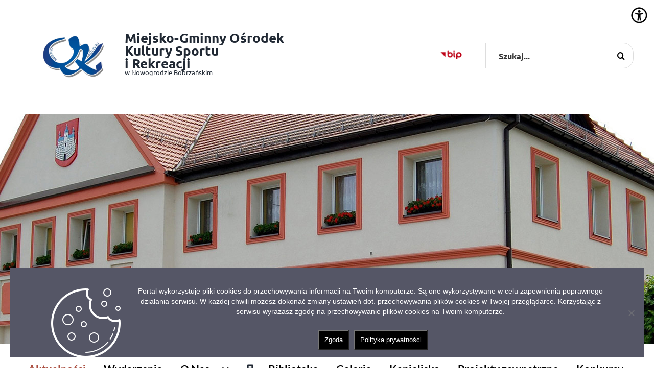

--- FILE ---
content_type: text/css
request_url: https://mgoksir.pl/wp-content/themes/mgoksir.pl/zabuto-calendar/zabuto_calendar.min.css?ver=6.8.3
body_size: 674
content:
div.zabuto_calendar {
 margin:0;
 padding:0
}
div.zabuto_calendar .table {
 width:100%; 
 margin:0;
 padding:0
}
div.zabuto_calendar .table th,
div.zabuto_calendar .table td {
 padding:4px 2px; 
 text-align:center
}
div.zabuto_calendar .table tr th,
div.zabuto_calendar .table tr td {
 /*! background-color:#fff */
}
div.zabuto_calendar .table tr:last-child {
 border-bottom:1px solid #ddd
}
div.zabuto_calendar .table tr.calendar-month-header td {
 background-color:#fafafa; 
 font-weight:bold
}
div.zabuto_calendar .table tr.calendar-month-header td span {
 cursor:pointer;
 display:inline-block;
 padding-bottom:10px
}
div.zabuto_calendar .table tr.calendar-month-header td {
 padding-top:12px;
 padding-bottom:4px
}
div.zabuto_calendar .table-bordered tr.calendar-month-header td {
 border-left:0;
 border-right:0
}
div.zabuto_calendar .table-bordered tr.calendar-month-header td:first-child {
 border-left:1px solid #ddd
}
div.zabuto_calendar div.calendar-month-navigation {
 cursor:pointer;
 margin:0;
 padding:0;
 padding-top:5px
}
div.zabuto_calendar .table tr.calendar-dow-header th {
 background-color:#f0f0f0
}
div.zabuto_calendar tr.calendar-dow-header th,
div.zabuto_calendar tr.calendar-dow td {
 width:14%
}
div.zabuto_calendar .table tr td div.day {
 margin:0;
 padding-top:7px;
 padding-bottom:7px
}
div.zabuto_calendar .table tr td.event div.day,
div.zabuto_calendar ul.legend li.event {
 background-color:#fff0c3
}
div.zabuto_calendar .table tr td.dow-clickable,
div.zabuto_calendar .table tr td.event-clickable {
 cursor:pointer
}
div.zabuto_calendar .badge-today,
div.zabuto_calendar div.legend span.badge-today {
 background-color:#357ebd;
 color:#fff;
 text-shadow:none
}
div.zabuto_calendar .badge-event,
div.zabuto_calendar div.legend span.badge-event {
 background-color:#ff9b08;
 color:#fff;
 text-shadow:none
}
div.zabuto_calendar .badge-event {
 font-size:.95em;
 padding-left:8px;
 padding-right:8px;
 padding-bottom:4px
}
div.zabuto_calendar div.legend {
 margin-top:5px;
 text-align:right
}
div.zabuto_calendar div.legend span {
 color:#999;
 font-size:10px;
 font-weight:normal
}
div.zabuto_calendar div.legend span.legend-text:after,
div.zabuto_calendar div.legend span.legend-block:after,
div.zabuto_calendar div.legend span.legend-list:after,
div.zabuto_calendar div.legend span.legend-spacer:after {
 content:' '
}
div.zabuto_calendar div.legend span.legend-spacer {
 padding-left:25px
}
div.zabuto_calendar ul.legend>span {
 padding-left:2px
}
div.zabuto_calendar ul.legend {
 display:inline-block;
 list-style:none outside none;
 margin:0;
 padding:0
}
div.zabuto_calendar ul.legend li {
 display:inline-block;
 height:11px;
 width:11px;
 margin-left:5px
}
div.zabuto_calendar ul.legend,
div.zabuto_calendar ul.legend li:first-child {
 margin-left:7px
}
div.zabuto_calendar ul.legend li:last-child {
 margin-right:5px
}
div.zabuto_calendar div.legend span.badge {
 font-size:.9em;
 border-radius:5px 5px 5px 5px;
 padding-left:5px;
 padding-right:5px;
 padding-top:2px;
 padding-bottom:3px
}
@media(max-width:979px) {
 div.zabuto_calendar .table th,
 div.zabuto_calendar .table td {
  padding:2px 1px
 }
}


--- FILE ---
content_type: text/css
request_url: https://mgoksir.pl/wp-content/themes/mgoksir.pl/style.css?ver=6.8.3
body_size: 9881
content:
/*
Theme Name: mgoksir.pl
Description: Szablon dla MGOKSIR
Author: ThemeFusion
Author URI: https://theme-fusion.com
Template: Avada 
Version: 1.0.0
Text Domain:  Avada
*/ 

@import url('https://fonts.googleapis.com/css2?family=Playfair+Display:ital,wght@1,500&display=swap');

* :focus {  
    outline: 2px solid #000; 
    -moz-outline-offset: -2px; 
    outline-offset: -2px;  
}
.fusion-main-menu * :focus {  
    outline-color: #000000;
}

.offscreen {
    position: absolute; padding: 0; border: 0; height: 1px; width: 1px; overflow: hidden; clip: rect(1px 1px 1px 1px); clip: rect(1px, 1px, 1px, 1px); 
}

body {
    /* background: url('images/bg.jpg') !important; */
    /*background: url(images/bg.svg) !important;*/
    background-repeat:   no-repeat !important;
    background-position: center top -250px !important;
    background-blend-mode: overlay; 
    background-size: 1220px !important; 
}

header {
 
}
#main .news-list-wrapper {
    color: #fff;
}
#main .news-list-wrapper h2 {
    color: #fff;
}
#main .news-list-wrapper .post h2 a,
#main .news-list-wrapper .post .fusion-single-line-meta,
#main .news-list-wrapper .post .fusion-post-content-container {
    color: #fff;
    padding-top: 10px;
    padding-bottom: 10px;
}
#main .news-list-wrapper .post .fusion-single-line-meta {
    font-size: 14px;
    background: #7B392F;
    padding: 5px 10px;
    margin: 10px 0;
    color: #fff;
}
#main .news-list-wrapper .post .fusion-single-line-meta a{
    
    color: #fff;
}
.fusion-main-menu {
    margin-top: -4px;

}
.fusion-main-menu .sub-menu li a:hover img {
    filter: brightness(100) invert(1);

}
#main { 
}
h2 {
    
}
h2::after {
    content: none;
    border-bottom: 1px solid #000;`
    width: 100%;
    height: 1px;
    display: block;
}
.herby-lista ul {
    list-style: none;
    /*! display: flex; */
    align-content: center;
    padding: 0;
    text-align: center;
}
.herby-lista ul li {
    display: inline-block;
    /*! order: 5; */
    /*! flex-basis: auto; */ 
    padding: 0 25px;
    height: auto;
    overflow: hidden;
    text-align: center;
} 
.herby-lista ul li img {
    margin-top: -16px;
} 
.herby-lista ul li span {
    display: block;
    font-weight: 700;
    color: #000;
}
.line-1 .fusion-title .title-sep-container .title-sep.sep-single {
    border-color: #dc2614 !important;     
}
h3 {
    border-bottom: 1px solid #000; 
    padding-bottom: 5px;
    position: relative;
    text-align: center;
}
h3::after { 
    content: ''; 
    width: 90px;
    height: 4px;
    position: absolute;
    /*! background: #000; */
    left: 0;
    bottom: -5px;
    }
.fusion-breadcrumbs::before {
    content: "\f015";
    font-family: "Font Awesome\ 5 Free";
    margin-right: 10px;
    font-size: 1.4em;
    font-weight: 900;
}


.fusion-footer-widget-area {
    /*background: url(images/bg.svg) !important; */
    background-repeat:   no-repeat !important;
    background-position: center bottom -320px !important;
    background-blend-mode: normal; 
    background-size: 1380px !important; 
    /*! background-color: #e9efef !important; */
}
  
.fusion-footer-widget-area .fusion-has-widgets:first-child {
    /*background: url(images/footer-ico-1.png) !important;*/
    background-repeat: no-repeat !important;
    background-position: right  center  !important;
    background-size: 25%; 
}
.fusion-footer-widget-area .fusion-has-widgets:nth-child(2) {
    /*background: url(images/footer-ico-2.png) !important;*/
    background-repeat: no-repeat !important;
    background-position: right 10px center  !important;
    background-size: 25%;
}

#content {
    background: #ffffff;
} 
.fusion-header-v4 .fusion-logo {

}
.fusion-is-sticky .fusion-logo-link  {
    margin: 0;
}
.fusion-is-sticky .fusion-logo-link span {
    float: right;
    padding: 5px 10px;
    font-size: 21px;
}
.fusion-is-sticky .fusion-logo-link span span  {
    font-size: 50%;
    padding: 0;
    display: inline;
    float: none;
}
.fusion-logo-link span span {
    display: block;
    font-weight: 200; 
    font-size: 50%;
    padding: 0;
}
.fusion-is-sticky .fusion-logo-link .fusion-sticky-logo {
    height: 48px;
}
.fusion-is-sticky .fusion-logo-left.fusion-header-v4 .fusion-logo {
    margin: 5px 0;
}
.fusion-is-sticky #sliders-container {
    display: none;
}
.fusion-logo-link  {
    /* border-right: 1px solid  #dddddd; */ 
    padding-top: 0;        
    max-width: 100% !important; 
    /*! margin-bottom: 20px; */


} 

.fusion-logo-link span { 
    padding: 0;   
    display: inline-block;   
    /*! font-family: 'Playfair Display', serif; */
    font-size: 1.6em;   
    font-weight: 700; 
    text-transform: none; 
    line-height: 1.4;
    /*! word-break: break-all; */ 
    white-space: pre-wrap;
    /*! word-spacing: -3px; */ 
    max-width: 340px;
    /*! padding-top: 35px; */
    /*! padding-right: 0; */ 
    padding-left: 20px;
    line-height: 1;
    
}
.fusion-megamenu-wrapper .fusion-megamenu-submenu .sub-menu {
    transition: all 0.3s ease-in-out;
    max-height: 0;
    overflow: hidden;
}
.fusion-megamenu-wrapper .fusion-megamenu-submenu .sub-menu.active {
    max-height: 100%;

}

.fusion-megamenu-holder {
    border: 1px solid #ddd !important;
    left: 0 !important;
    right: 0 !important;
    margin: 0 auto;
    position: absolute;
}
#menu-menu-glowne,
#menu-menu-glowne-angielskie  {
    /*! background: #f4f4f4; */
    white-space: revert;
} 

#menu-menu-glowne > li > a,
#menu-menu-glowne-angielskie > li > a {
    /*! text-transform: uppercase; */ 
    padding: 0;
    /*! display: flex; */
    /*! vertical-align: middle; */ 
}
#menu-menu-glowne > li > a > span, 
#menu-menu-glowne-angielskie > li > a > span { 
    padding: 0 15px;  
/*     border-right: 3px solid #fff;  */
     
    /*! display: table-caption !important; */
    /*! word-break: break-all; */ 
    /*! white-space: pre; */
    /*! word-spacing: inherit; */
}
#menu-menu-glowne > li > a > span.fusion-caret {
    padding: 0 15px 0 0 ;
}

#menu-menu-glowne li:last-child a ,
#menu-menu-glowne-angielskie li:last-child a  { 
    /*! color: #000; */
    /*! font-weight: 700; */
    
}
 
#menu-menu-glowne li:last-child a span,
#menu-menu-glowne-angielskie li:last-child a span{
    border: none;
} 

.resize-fonts {
    display: block;
    font-size: 24px;
}


.fusion-main-menu  {
    background: none;
    border-bottom: 1px solid #01559e;
}
.fusion-main-menu > ul > li > a {
    /*! color: #fff !important; */
    padding: 0;
}

.fusion-main-menu .fusion-dropdown-menu  a:hover span { 
    /*! color: #ffffff; */
}

.fusion-main-menu .fusion-dropdown-menu .sub-menu li a {
    background-color: #dc2614;
    color: #ffffff;
    text-align: center;
}
.fusion-main-menu .fusion-dropdown-menu .sub-menu li a .menu-image-title {
    display: block; 
    padding: 5px 0;
}

.fusion-main-menu .fusion-dropdown-menu .sub-menu li a span img { 
    padding: 0;
}

.fusion-main-menu .fusion-dropdown-menu .sub-menu li a span { 
    color: #ffffff;
    padding: 0;
}
.fusion-main-menu .fusion-dropdown-menu .sub-menu li a:hover span {
    color: #555666;
}
.avada-menu-highlight-style-bar:not(.fusion-header-layout-v6) .fusion-main-menu > ul > li > a:not(.fusion-logo-link):not(.fusion-icon-sliding-bar):hover {
    color: #ffffff;
    background-color: #555666;
}




.load-more-wrapper {
    text-align: center;
}

.load-more-wrapper button {
    text-align: center;
    border: none;
    border-radius: 30px;
}
.fusion-blog-shortcode .load-more-wrapper .fusion-load-more-button.fusion-blog-button:hover {
    background-color: #007dc6 !important;
    color: #000 !important;
}


.avada-has-megamenu-shadow .fusion-main-menu .sub-menu, 
.avada-has-megamenu-shadow .fusion-megamenu-holder {
    box-shadow: 0 0 30px rgba(0,0,0,0.2) !important;
} 

.fusion-main-menu .fusion-dropdown-menu  a:hover span {
    /*! color: #ffffff; */
}

.fusion-main-menu .fusion-dropdown-menu .sub-menu li a { 
    background-color: #01559e;
    color: #ffffff;
    display: block;
}

.fusion-main-menu .fusion-dropdown-menu .sub-menu li a span { 
    color: #ffffff;
    font-weight: 300;
}
.fusion-main-menu .fusion-dropdown-menu .sub-menu li a:hover span {
    color: #555666;
}
.avada-menu-highlight-style-bar:not(.fusion-header-layout-v6) .fusion-main-menu > ul > li > a:not(.fusion-logo-link):not(.fusion-icon-sliding-bar) {
    border-radius: 10px 10px0 0;
}
.avada-menu-highlight-style-bar:not(.fusion-header-layout-v6) .fusion-main-menu > ul > li > a:not(.fusion-logo-link):not(.fusion-icon-sliding-bar):hover {
    color: #ffffff; 
    background-color: #01559e;
        

}
.fusion-main-menu .sub-menu li a {
    line-height: 1.2 !important;
    border-bottom: 1px solid rgba(0,0,0,0.1) !important;
    font-weight: 700 !important;
}
.fusion-main-menu .fusion-dropdown-menu .sub-menu li li a {
    background-color:#555666;
    color: #000000;
}
.fusion-main-menu .fusion-dropdown-menu .sub-menu li li a span {
    font-weight: 700;
}
.fusion-main-menu .fusion-dropdown-menu .sub-menu li li a:hover {
    background-color: #000000;
}
.fusion-main-menu .fusion-dropdown-menu .sub-menu li li a:hover span {
    color: #fff;
}

.pagination {
    margin-bottom: 1em;
    justify-content: center;
}





.home-small-slides .flex-control-paging {
    display: none !important;
}

.menu-top-wrapper { 
} 
.sub-menu {

}
.fusion-header-v4 { 
    /* box-shadow: 0 20px 10px rgba(0,0,0,0.2); */
    
    /*! margin-bottom: 10px; */
    /* background-image: url(header-bg-3.png) !important;  */
    background-repeat: no-repeat; 
    background-position: center bottom; 
    background-blend-mode: overlay; 
}
.fusion-secondary-header {
    /*! box-shadow: 10px 0px 13px rgba(0, 0, 0, 0.4) !important; */
}
 .fusion-header-v4 .fusion-header {
    padding: 0 ;
} 


.fusion-header > .fusion-row {


}
.menu-top {
    float: none;
}
 
.menu-top ul li a {
    padding: 20px;
    color: #000000;

    font-size: 1.2em;
    font-weight: 700;
    /*! text-transform: uppercase; */
} */

a.glink {
    padding: 0 5px;;
}

.home .avada-page-titlebar-wrapper {
    display: none;
}

.news-box.fusion-flexslider { 
    margin-bottom: 40px;
    height: 480px;
}
.news-box.fusion-flexslider.flexslider-posts .slides li {
    height: 480px;
}

.news-box.fusion-flexslider.flexslider-posts-with-excerpt .slide-excerpt,
.news-box.fusion-flexslider.flexslider-posts .slide-excerpt {
    bottom: 40px;  
    left: 40px;
    width: 90%;
    top:  auto;
    padding: 0;
}

.news-box.fusion-flexslider.flexslider-posts-with-excerpt .slide-excerpt h2,
#wrapper .news-box.fusion-flexslider.flexslider-posts .slide-excerpt h2 {
    background: #dc2614;
    color: #ffffff;
    font-size: 2em;
    max-width: 100%; 
    /*! left: 0; */
    /*! padding-bottom: 10px; */ 
}
.news-box.fusion-flexslider.flexslider-posts-with-excerpt .slide-excerpt h2 a,
#wrapper .news-box.fusion-flexslider.flexslider-posts .slide-excerpt h2 a {
    padding: 10px;
    color: #fff !important;
}

#wrapper .news-box.fusion-flexslider.flexslider-posts .slide-excerpt h2 a::after {
    content: none; 
    background: #a6ce39;
    columns: #000;
    font-size: 50%;
    position: absolute;
    padding: 10px 20px;
    white-space: nowrap;
    bottom: -1em;
    right: 5em; 
}
.news-box.fusion-flexslider.flexslider-posts-with-excerpt .slide-excerpt p {
    background: #333;
}
.news-box.fusion-flexslider.flexslider-posts .slide-excerpt h2 a {
    color: #ffffff !important;
    padding: 20px;
    display: block;
    font-weight: 700;;
}

.news-list-alert {
    padding: 10px 40px;
    /*! border: 2px dashed #007dc6; */ 
     
    border-radius: 10px; 
    /*! background: url(images/awarie-bg.png) #f4f4f4; */
    background-position: right top 72px;
    background-repeat: no-repeat; 
    /*! background-color: #AB141A; */
    background-size: 250px;
} 
.news-list .fusion-post-grid .fusion-post-wrapper {
    border: none !important;   
}
.news-list .fusion-blog-layout-grid.fusion-blog-equal-heights .fusion-post-wrapper .fusion-post-content.post-content {
       margin-bottom: 0;
}
.news-list .flex-active-slide,
.news-list .fusion-rollover,
.fusion-post-medium-alternate .flexslider .slides li,
.fusion-post-grid .flexslider .slides li
{
    height: 200px;
}


.fusion-meta-info {
    background: #ffffff;   
    border: 1px solid #dddddd;
    border-width: 1px 0 0 0 !important;
}

.fusion-read-more {
    background: none;
    padding: 10px;
    color: #dc2614 !important; 
    border: 1px solid #dc2614;
}
.fusion-read-more::after {
    content: '' !important;
}
.fusion-read-more:hover {
    background-color: #F9CF00;
    color: #000000 !important;
}

.fusion-date-and-formats .fusion-date-box {
    background:   #AB4F41 !important; 
    color: #fff aliceblue !important; 
    border-radius: 10px 0 0 10px;
} 
 
.fusion-date-and-formats .fusion-format-box i {
    display: none !important;
} 
#wrapper #main .fusion-post-content > .blog-shortcode-post-title {
    font-size: 1.6em !important;
    /*! font-weight: 700 !important; */
    /*! border-left: 4px solid #007dc6; */ 
    /*! padding-left: 10px; */
    color: aqua !important;
}

.fusion-image-wrapper {
    border: 1px solid rgba(0,0,0,0.3);
    height: 100%;
    border-radius: 0;
}

.fusion-image-wrapper img {
    /*! height: 100% !important; */  
    /*! width: auto !important; */
    max-width: 150% !important; 
    /*! border-radius: 10px !important; */ 
} 


.searchform .fusion-search-form-content .fusion-search-field input {
    border: 1px solid #dddddd !important;
    border-width: 1px !important;
    border-radius: 0 20px 20px 0 !important;
    color: #333333 !important; 
    font-weight: 700;
    min-width: 280px;
}
.searchform .fusion-search-form-content .fusion-search-field input::placeholder {
    color: #333333 !important;
    opacity: 1;
}
.fusion-live-search .fusion-search-results {
    border-radius: 0 !important;
} 

a[rel~="category"] {
    display: inline-block;
    /*! padding: 3px 10px; */
    /*! background: #dc2614; */
/*     color: #fff; */
    position: relative;
    /*! color: #ffffff !important; */ 
    line-height: 1.4;
} 

a[rel~="category"]::after {
    content: none;
    width: 0; 
    height: 0; 
    border-style: solid;
    border-width: 13px 0 12px 12px;
    border-color: transparent transparent transparent #dc2614;
    position: absolute;
    right: -12px;
    top: 0;
    /*! color: #fff !important; */
}

.mtphr-dnt {
    margin: 20px 0 0 0; 
    background: none;
    background: #ffcb05;
}
.mtphr-dnt h3 { 
    padding:7px 40px 5px 20px;
    color: #fff;
    margin: 0;
    position: relative;
    background: #c9181f; 
}
.mtphr-dnt h3::after {
    content: '';
    width: 0;
    height: 0;
    border-style: solid;
    border-width: 5px 0 5px 10px;
    position: absolute;
    border-color: transparent transparent transparent #fff;
    top: 50%;
    margin-top: -5px;
    right: 10px;
}
.mtphr-dnt .mtphr-dnt-tick-container {
    padding: 3px 60px 4px 10px !important;
}
.mtphr-dnt .mtphr-dnt-play-pause { 
    position: absolute;
    top: 6px;
    right: 20px;
}

.mtphr-dnt .mtphr-dnt-play-pause i {
    width: 30px;
    height: 30px;
    line-height: 27px;
    opacity: 1;
    color: #fff;    
    background: #000;
}

.mtphr-dnt .mtphr-dnt-tick-contents {
    font-size: 1em;
    color: #000;
}
.mtphr-dnt .mtphr-dnt-tick-contents a {
    color: #000; 
    text-decoration: underline;
}

.fusion-header-v4 .fusion-logo .fusion-header-content-3-wrapper {
    margin-top: 0;
} 

.fusion-header-v4 .fusion-logo .fusion-header-content-3-wrapper .social-links a { 
    background: #fff;
    border-radius: 50%;
    width: 64px;
    height: 64px; 
    border: 5px solid #fff;
}
.fusion-header-v4 .fusion-logo .fusion-header-content-3-wrapper .social-links a:hover { 
    border-color: #bf0418;
}
.fusion-header-v4 .fusion-logo .fusion-header-content-3-wrapper .social-links a img { 
    width: 64px;
    height: auto;
}
.fusion-header-v4 .fusion-logo .fusion-header-content-3-wrapper .fusion-header-tagline a {
    padding: 0 10px;
}
.fusion-logo img {
    width: auto; 
    margin-left: 30px;   
    height: 100px;
}

.fusion-secondary-main-menu { 
    border: none;
    /*! background: #f4f4f4 !important; */
    /*! border-top: 1px solid #dc2614 !important; */ 
    /*! padding-top: 10px; */
    /*! border-bottom: 1px solid #dc2614 !important; */
} 
 
.fusion-header-v4 .fusion-header {
    border: none;
} 
#wrapper #main .news-list .fusion-post-content {
    /*! border-left: 1px solid #ddd; */ 
}
#wrapper #main .news-list .fusion-post-content .fusion-single-line-meta {
    /*! border-top: 1px solid #ddd; */
}
#wrapper #main .news-list-box .fusion-post-content  > .blog-shortcode-post-title {
    margin-bottom: 0;; 
    /*! font-size: 16px !important; */ 
}
#wrapper #main .news-list-box.fusion-blog-layout-medium .fusion-post-medium {
    margin-bottom: 20px;
}
#wrapper #main .news-list-box.fusion-blog-layout-medium .fusion-post-medium .post-content {
    margin-bottom: 0;
}

#wrapper #main .news-list-box.fusion-blog-layout-medium .fusion-meta-info {
    margin-top: 5px;
}
#wrapper #main .news-list-box  .post-content {
    margin-bottom: 0;
}
#wrapper #main .news-list-box  .post {
    margin-bottom: 10px;
    padding-bottom: 0;
    /*! border-bottom: 1px solid #ddd; */
}
.fusion-footer-widget-area .widget_nav_menu li a::before {
    color: #dc2614;
} 
#wrapper #main .list-box-departments .fusion-post-content  > .blog-shortcode-post-title {
    margin-bottom: 0;;
    font-size: 16px !important;
}
#wrapper #main .list-box-departments.fusion-blog-layout-medium .fusion-post-medium {
    margin-bottom: 20px;
}
#wrapper #main .list-box-departments.fusion-blog-layout-medium .fusion-post-medium .post-content {
    margin-bottom: 0;
}

#wrapper #main .list-box-departments.fusion-blog-layout-medium .fusion-meta-info {
    margin-top: 5px;
}

#wrapper #main .list-box-departments .post-content {
    margin-bottom: 0;
}
#wrapper #main .list-box-departments .fusion-post-grid {
    padding-bottom: 0;
}
/* -- CALENDAR -- */
.calendar-simple {
    width: 50%;
    position: relative;
    float: left;
}
.calendar-simple-events {
    width: 50%;
    position: relative;
    float: left;
    text-align: center;
    padding: 0;
    margin: -50px 0;
    height: 100%;
    min-height: 530px;
    /*! background: #dc2614; */ 
}
.calendar-simple-events-list {
    background: #dc2614;
    width: 100%;  
    max-height: 631px; 
    overflow: hidden;
    text-align: left; 
}
.calendar-simple-events .bt-slide {
    border: none;
    margin: 0;
    background: none;
    cursor: pointer;
    height: 50px;
    width: 100%;
    font-size: 2em;
}
.calendar-simple-events a {
    display: block;
    color: #fff; 
    padding: 21px;
    border-bottom: 1px solid #fff; 
    font-size: 18px;
}
.calendar-simple-events .btn {
    min-height: 40px; 
}
.calendar-simple-events .btn-label {
    display: inline-block;
    margin-right: 10px;
    padding: 0px 10px;
    font-size: 0.8em;
    background: #222;
} 
.calendar-simple-events .Kultura .btn-label {
    background: #FDC43E;
    color: #000; 
}
 
.calendar-simple-events .Wydarzenia .btn-label {
    background: #222;
    color: #fff;
    border-radius: 0;
}
 

.calendar-simple-events a span {
    color: #fff; 
}
.calendar-month-header * {
    /*! background: #fff; */
    border:  none !important;
}
div.zabuto_calendar .table tr td div.day {
    padding: 0;
    position: static;
    /*! height: 65px; */
    border: 1px solid #999;
}
div.zabuto_calendar .table > tbody > tr > td, 
div.zabuto_calendar .table > tbody > tr > th, 
div.zabuto_calendar .table > tfoot > tr > td, 
div.zabuto_calendar .table > tfoot > tr > th, 
div.zabuto_calendar .table > thead > tr > td, 
div.zabuto_calendar .table > thead > tr > th { 
    border: none;
    position: static;
}
div.zabuto_calendar .table tr.calendar-month-header td {
    background: #fff;
}
div.zabuto_calendar .table tr:last-child {
    border: none;
}
table.cal_blue.ecwd_calendar_container .day-with-date {
    height: 2em ;
}

.ecwd_theme_calendar_grey .calendar-head { 
    border: none !important;
}

.fusion-social-links-header .fusion-social-networks.boxed-icons a.custom {
    top: 0 !important;
    width: auto; 
    margin: 0;
}
.fusion-social-links-header .fusion-social-networks.boxed-icons a.custom img {
  height: 40px;  
}  

.fusion-content-boxes.fusion-columns-1 .fusion-column {
    margin-bottom: 20px !important;
}
.fusion-content-boxes .content-wrapper-background {
    padding: 10px 15px !important;
}

.fusion-content-boxes.content-boxes-icon-on-side .image {
    top: 0;
} 
.fusion-content-boxes .content-container {
    line-height: 1.2;
    font-size: 90%;
    margin-bottom: 0 !important;
}
.fusion-content-boxes .heading {
    margin: 0; 
} 
.media-shark-right-image {
    width: 100%;
    display: block !important;
    margin: 20px 0;
}

.media-shark-right-image-white {
    border: 1px solid #ddd;
    padding: 20px;;
}

.media-shark-right-image img{
    width: 100%;

}
.media-shark-right h2 {
    font-size: ;
}

#wrapper .post-content .media-shark-right.fusion-content-boxes h2 {
    min-height: 60px;
    display: flex;
    align-items: center;
    /*! text-shadow: 0 0 3px rgba(0, 0, 0, 1); */
    color: #000;
    padding-left: 90px !important;
}
header.fusion-header-wrapper { 
    z-index: 22222;
}
html.avada-header-color-not-opaque .fusion-header-wrapper {
    position: relative !important; 
}
.fusion-content-boxes.content-boxes-icon-on-side .heading {
    margin-bottom: 0 !important;
}

.invest-in-maldyty .invest-in-maldyty-logo {
    width: auto;
    height: auto;
}
.invest-in-maldyty ul {
    padding-left: 110px;
}
.invest-in-maldyty ul li {
    list-style: none;
    display: inline-block;
}
.invest-in-maldyty .ico-lang img {
    width: auto;
    height: auto;
    margin: 0;
}

/* -- calendar - zabuto -- */
div.zabuto_calendar {
    position: relative;
    /*! border-radius: 10px; */
    background: #333;
    padding: 30px; 
}

div.zabuto_calendar .table {
    /*! border: 1px solid #ddd; */
}
.calendar-dow {

}
div.zabuto_calendar .table tr td.event-clickable-no-modal .title_ {
    position: absolute;
    background: #dc2614;
    padding: 5px 10px; 
    display: none;
    text-align: left; 
    z-index: 2222;
    width: 100%;
    left: auto;
    margin-top: 10px; 
    top: auto;
    border: 10px solid #007dc6;
}

div.zabuto_calendar .table tr td.event-clickable-no-modal .title_ a {
    display: block;
    padding: 5px 20px;
    border-bottom: 1px solid #fff;
    color: #fff;
}
div.zabuto_calendar .table tr td.event-clickable-no-modal .title_ a:hover {
    color: #fff !important;
    text-decoration: underline;
}
div.zabuto_calendar .table tr td.event-clickable-no-modal .title_ a:last-child {
    border: none;
}
div.zabuto_calendar .table tr td.event-clickable-no-modal .title_ a .date {
    font-size: 70%;
    
    padding: 2px 0;
    display: inline-block;
    color: rgba(255, 255, 255, 0.911);
}

div.zabuto_calendar .table tr td.event-clickable-no-modal .title_ a .text {
    display: block;
    font-weight: 700;
    color: #fff;
}

div.zabuto_calendar .table tr td.event-clickable-no-modal .title_ a:hover .text {
    color: #fff;
}
div.zabuto_calendar .table tr td.event-clickable-no-modal .title_ .btn-label {
    color: #fff;
}


div.zabuto_calendar .table tr td.event-clickable-no-modal button:focus + .title_,
div.zabuto_calendar .table tr td.event-clickable-no-modal button:focus + .title_, 
div.zabuto_calendar .table tr td.event-clickable-no-modal:hover .title_,
div.zabuto_calendar .table tr td.event-clickable-no-modal:hover .title_ 
{
    display: block;
}

div.zabuto_calendar .badge-event {
    background-color: #007dc6;
    padding: 8px;
    border: none;
    cursor: pointer; 
    position: relative;
    width: 100%;
    height: 45px;
    color: #000;
    margin: 0;
}
div.zabuto_calendar .table tr td div.day span.day, 
div.zabuto_calendar .table tr td div.day span.badge-today {
        padding: 8px;
    border: none;
    cursor: pointer; 
    position: relative;
    width: 100%; 
    height: 35px;
    color: #fff;
    display: block;
    margin: 0;
        line-height: 25px; 
        height: 44px;
}
div.zabuto_calendar .table tr td div.day span.badge-today { 
    background: none;
    border: 1px solid #ddd;
}
div.zabuto_calendar .table tr.calendar-dow-header th {
    /*! border-bottom: 1px solid #ddd; */
    background: none;
    color: #fff; 
    padding: 20px;
}
div.zabuto_calendar .badge-event::after {
    content: none;
    width: 0;
    height: 0;
    border-style: solid;  
    border-width: 10px 7.5px 0 7.5px;
    border-color: #dc2614 transparent transparent transparent;
    position: absolute;
    right: 0;
    bottom: -7px;
    left: 0;
    margin: 0 auto;
}

div.zabuto_calendar .badge-today,
div.zabuto_calendar div.legend span.badge-today {
    padding: 8px 10px;
    border: 1px solid #dc2614;
    margin: -8px -10px;
    background: none;
    color: #dc2614;
}

.pharmacy-col .pharmacy .day.today {
    display: block;
    position: absolute;
    width: 100%;
    height: 100%;
    background: #fff;
    left: 0;
    top: 0;
    z-index: 10000;
    text-align: center;
    vertical-align: middle;
}
.pharmacy-col .pharmacy .day.today button {
    display: none;
}
.pharmacy-col .pharmacy .day.today .title_  {
    display: block !important;
    
}
.pharmacy-col .pharmacy div.zabuto_calendar  .table tr td.event-clickable-no-modal .title_ {
    background: #555666;
}
.pharmacy .title_ .btn .text{
    font-size: 1.4em;
}
.pharmacy .title_ .btn .text-2{
    font-size: 1.0em;
}
.pharmacy .title_ .title{
    display: block;
    padding: 0 10px;
    margin-top: 10px;
    color: #fff;
    font-size: 80%;
}

.pharmacy .title_ .btn{
    padding: 5px 10px !important;
    color: #fff;
    margin-top: 10px;
    display: block;
}

.pharmacy .address {
    padding: 5px 10px;
    color: #fff;
    display: block;
}
.pharmacy .badge.type {
    background-color: #007dc6;
    padding: 2px 10px;
    color: #000;
    margin: 10px;
    display: inline-block;
    font-size: 0.8em; 
}
.pharmacy .purple-event-pharmacy .badge-event {
    background: none;
    color: #dc2614;
    padding: 8px;
    border: none;
    margin: -8px;
    cursor: pointer;
    position: relative;
    border: 1px dashed #dc2614;
    border-radius: 50%;
    width: 35px;
    height: 35px;
}
.pharmacy .purple-event-pharmacy .badge-event::after {
    content: none;
}

.pharmacy  tr.calendar-dow td:nth-of-type(7n) .day,
.pharmacy  tr.calendar-dow td:nth-of-type(7n) .day .badge-event {
    color: #c9181f !important;
    font-weight: 700;
}




#cookie-notice .cookie-notice-container{
    max-width: 1180px;
    margin: 0 auto;
    padding-left: 200px;
    background: url(cookie.png);
    background-repeat: no-repeat;
    background-size: auto; 
    background-position: 30px 20px; 
}
 #cookie-notice.cookie-notice-visible.cn-effect-fade,  
#cookie-notice.cookie-revoke-visible.cn-effect-fade {
    /*! padding: 20px; */
    position: fixed; 
    font-size: 0.9em;
    margin: 20px;
    width: calc(100% - 40px);
    min-width: auto;
    right: 10px;
}
#cookie-notice.cookie-notice-visible.cn-effect-fade .cn-text-container {
    padding: 20px;
}
.cn-button.cookie-bt {
    background: #000;
    color: #fff;
    border-radius: 0;
	padding: 10px;
}
.cn-button.cookie-bt:focus,
.cn-button.cookie-bt:hover {
    outline: 2px solid #ffff00;
    outline-offset: 2px;
}
.cn-button.wp-default {
    background: #000 !important;
}

.fusion-contact-info-first-row {
    font-size: 1.4em;
    line-height: 1; 
    font-weight: 700;
}

.fusion-secondary-header .fusion-alignright {
    flex-grow: 0;
}
.fusion-secondary-header .fusion-alignleft {
    /*! text-align: right; */ 
}
.fusion-secondary-header .contact-info {
    padding: 10px 20px;
    line-height: 1.2;
    display: inline-block;
    font-size: 1.4em;
}
 
.fusion-social-links-header {
    margin: 0;
}
.fusion-social-links-header .fusion-social-networks.boxed-icons a.custom img {
    max-width: none !important;
    max-height: none !important;
    /*! filter: brightness(0) invert(1); */ 
}
.fusion-social-links-header.wai a {
    display: inline-block; 
}
.fusion-social-links-header.wai img {
    /*! filter: brightness(0) invert(1); */
} 
.fusion-social-links-footer .fusion-social-networks.boxed-icons a {
    width: auto !important;
}
.fusion-social-networks.boxed-icons .fusion-social-network-icon {
    margin-bottom: 0 !important;
    display: inline-block;
    vertical-align: middle;
}
.fusion-social-networks.boxed-icons .fusion-custom {
    
}
.fusion-social-links-footer .fusion-social-networks.boxed-icons .fusion-custom img {
    height: 40px;
    width: auto;
    

} 
.fusion-header-v4 .fusion-header-content-3-wrapper .searchform {
    display: inline-block;
}

.fusion-header-v4 .fusion-contact-info {
    font-size: 1.2em;
    font-weight: 700;

}
button.aicon_link {
    left: auto; 
    position: relative;
    height: auto;
    max-width: none;
    width: auto;
}
.fusion-social-networks.boxed-icons  {
    
 
}
.fusion-social-links-header .fusion-social-networks.boxed-icons a.fusion-social-network-icon.fusion-custom.fusion-icon-custom:first-of-type  {
    /*! border-left: 1px solid #ccc; */
    padding-left: 10px;
    width: auto;
}


.fusion-secondary-header {
    box-shadow: inset 0 0 3px rgba(0,0,0,0.1);
    
}




.social-links {
    list-style: none;
    padding: 0;
    text-align: right;
    margin: -10px 20px 0 0;
    display: block; 
    float: left;
}
.social-links li {
    display: inline-block;
}
.social-links li img  {
    margin: 0;
    width: 100%;
    height: auto;
    height: 60px;
    width: auto;
}


#pojo-a11y-toolbar {
    position: relative !important;
}

#pojo-a11y-toolbar .pojo-a11y-toolbar-overlay {
    width: 100% !important;
    background: none !important;
    border:      none !important;
}

#pojo-a11y-toolbar .pojo-a11y-toolbar-overlay ul.pojo-a11y-toolbar-items li.pojo-a11y-toolbar-item a .pojo-a11y-toolbar-text {
    
}

#pojo-a11y-toolbar .pojo-a11y-toolbar-overlay ul.pojo-a11y-toolbar-items .pojo-a11y-toolbar-item {
    display: inline-block;
}

#pojo-a11y-toolbar .pojo-a11y-toolbar-overlay p.pojo-a11y-toolbar-title {
    display: none !important;
}

#pojo-a11y-toolbar.pojo-a11y-toolbar-right .pojo-a11y-toolbar-toggle {
    display: none;
}

.sidebar .widget {
    margin-bottom: 20px;
}

.widget.cat-post-widget .heading h4 {
    font-size: 32px;

}

.sidebar .widget .category-posts-internal .cat-post-item {
    margin-bottom: 20px;
}

.sidebar .widget  .cat-post-head p {
    margin: 0;

}
.category-posts-internal .cat-post-head {
    line-height: 1;
}

.category-posts-internal .cat-post-head .cat-post-title {
    line-height: 1.2;
    font-weight: 700;
    font-size: 16px;
}
.category-posts-internal .cat-post-head .cat-post-date {
    display: block;
    border-top: 1px solid #ddd;
    margin-bottom: 10px;
    font-size: 13px;
    padding: 10px 0;
    margin-top: 10px;
}
.wptu-ticker.wptu-ticker-main {
    height: auto;
}
.wptu-ticker .wptu-ticker-navi {
    opacity: 1;
    right: 10px;
    min-width: 110px;
    background: #007dc6;
    padding-left: 10px;
}

.wptu-ticker .wptu-ticker-navi button {
    display: inline-block;
    background: none;
    border: none;
    font-size: 21px;
    padding: 5px 10px;
    cursor: pointer; 
}
.wptu-ticker.wptu-ticker-main {
    background: #007dc6;
}
 
.wptu-ticker .wptu-ticker-title .wptu-ticker-head {
    padding: 7px 60px;
}

.wptu-ticker .wptu-ticker-title > span {
    top: 15px;
}
 
.wptu-ticker-block ul > li {
    line-height: 1;
    height: auto;
    padding: 12px 20px !important;
    font-size: 21px;
}
.tabs-custom-buttons {
    display: flex;
    flex-wrap: wrap;
}
.tabs-custom-buttons .fusion-fullwidth {
    width: 100%;
}
/* ??????? */
.tabs-custom-buttons .buttons-grid  .fusion-column-wrapper {
    display: flex;
    flex-wrap: wrap;
}
.tabs-custom-buttons .buttons-grid .fusion-column-wrapper .fusion-button-wrapper {
    flex: 1 1 auto !important;
    max-width: 33%;
    margin-bottom: 3px !important;
    width: auto !important;
}

.tabs-custom-buttons  .buttons-grid .fusion-button {
    border-radius: 0 !important;     
    background: #dddddd !important;
    padding: 14px 20px !important;
    margin: 0 2px; 
    display: block;
    height: 100%;
}
.tabs-custom-buttons .fusion-button:hover,
.tabs-custom-buttons .fusion-button:focus {
    background-color: #dc2614 !important;
    color: #212934;
}
.tabs-custom-buttons .fusion-button:hover span {
    color: #212934;
}
.tabs-custom-buttons .fusion-button span.fusion-button-text {
    color: #212934 !important;
    font-family: "Fira Sans";
    display: table-cell;
    vertical-align: bottom;
    font-size: 1.1rem;
    height: auto;
    font-weight: 400;
    padding: 0 0 10px 0;
    margin: 0;
    text-align: left;
    line-height: 1.36;;
}

.tabs-custom-buttons .fusion-button span.fusion-button-text::after {
    content: '';
    width: 60px;
    height: 1px;
    border-bottom: 1px solid #000;
    left: 15px;
    bottom: 10px;
    position: absolute;
}

.tabs-custom-buttons-vertical {

}
.tabs-custom-buttons-vertical .buttons-grid .fusion-column-wrapper .fusion-button-wrapper {
    max-width: 50%;
}

.tabs-custom-buttons-vertical .buttons-grid .fusion-column-wrapper .fusion-button-wrapper  i {
    font-size: 48px;
    border-radius: 50%;
    border: 2px solid #fff;
    width: 80px;
    height: 80px;
    text-align: center;
    vertical-align: middle;
    display: table-cell; 
    color: #666;
    background: #fff;
}
.tabs-custom-buttons-vertical .buttons-grid .fusion-column-wrapper  .fusion-button span.fusion-button-text {
    margin: 40px 0 0 0;
    display: block;
}

/* -- z obrazkami -- */
.tabs-custom-buttons-images .buttons-grid  .fusion-column-wrapper .fusion-imageframe {
    display: block;
}

.herby-images-top .heading-link h2 {
    background: #dddddd;
    display: block;
    vertical-align: bottom;
    font-size: 1.1rem !important;
    height: auto;
    font-weight: 400 !important;
    padding: 10px 10px 30px 15px !important;
    margin: 0;
    text-align: left;

}
.herby-images-top .heading-link h2::after {
    content: '';
    width: 60px;
    height: 1px;
    border-bottom: 1px solid #000;
    left: 15px;
    bottom: 10px;
    position: absolute;
}
.herby-images-top  {
    padding:15px ;
}
.herby-images-top img {
    height: 150px;
    width: auto;
}


.herby-images-top .fusion-column {
    padding: 1px;
}
.fusion-content-boxes .heading .heading-link:hover .content-box-heading {
   
}
.herby-images-top.fusion-content-boxes .heading-link:hover h2.content-box-heading {
    background-color: #dc2614;
}
.fusion-disable-outline .fusion-tabs .nav-tabs li .tab-link:focus {
    outline: 2px solid #000 ;
}

.tabs-custom-1.clean {
    margin-bottom: 4px;
}
.tabs-custom-1.fusion-tabs .nav-tabs {
    display: flex;
    flex-wrap: wrap;
}
.tabs-custom-1.fusion-tabs .nav-tabs > li {
    padding: 0 2px 0 0;
    flex: 1 1 auto !important; 
    max-width: 33.333333%;
    margin-bottom: 3px !important;
    width: auto !important;
} 
.tabs-custom-1.fusion-tabs .nav-tabs > li::nth-child(3n) {

} 
.tabs-custom-1.fusion-tabs .nav-tabs > li a {
    height: auto;
    text-align: left;
    display: block;
    min-height: 100%;
}
.tabs-custom-1.fusion-tabs .nav-tabs > li a h4 {
    display: block;
}
.tabs-custom-1.fusion-tabs .nav-tabs > li .fusion-tab-heading {
    display: block;
    vertical-align: bottom;
    font-size: 1.1rem; 
    height: auto;
    font-weight: 400;  
    padding: 30px 0 10px 0;
    margin: 0;
    text-align: center;
}
.tabs-custom-1.fusion-tabs .nav-tabs > li .fusion-tab-heading i {
    display: block;
    margin: 30px 0; 
}

.fusion-tabs.horizontal-tabs.tabs-custom-1.clean .tab-content .tab-pane.active {
    padding: 40px 20px;
}

.tabs-custom-1.fusion-tabs .nav-tabs > li .fusion-tab-heading::after {
    content: ''; 
    width: 60px;
    height: 1px;
    border-bottom: 5px solid #555666;
    left: 0;
    bottom: 10px;
    position: absolute;
    right: 0;
    margin: 0 auto;
} 


.tabs-custom-1.fusion-tabs .nav-tabs > li.active .fusion-tab-heading {
    color: #000;
}

.fusion-tabs.horizontal-tabs.tabs-custom-1.clean .tab-content hr {
    display: block;
    float: left;
    width: 100%;
    margin: 20px 0;
    height: 1px;
    border: none; 
    background: #ddd;
}
.fusion-tabs.horizontal-tabs.tabs-custom-1.clean .tab-content {
    margin-top: 0 !important;
}
.fusion-tabs.horizontal-tabs.tabs-custom-1.clean .tab-content div {
    float: left;
}
.tabs-custom-2.fusion-tabs .nav-tabs > li {
    max-width: 50%;
    min-height: 160px;
}
.post-content {
    /*! margin-bottom: 70px; */ 
}
.post-content  .wpbdp-listing .listing-title h2 {
    color: #000;
    margin-left: -10pxp;
}
.post-content .wpbdp-msg {
    border-radius: 0;
    font-size: 100%;
    margin: 20px 0;
}
.post-content .wpbdp-bar {
    background: none;
    padding: 0;
    margin-bottom: 50px;
}

.post-content .wpbdp-main-box {
    padding: 30px;
    border-radius: 0;
    border: 1px solid #ddd; 
}
.post-content .wpbdp-main-box-large .submit-btn input {
    padding: 13px;
    background-color: #555666;
    border: none;
    color: #fff;
    font-size: 18px;
}
.post-content .wpbdp-main-box .advanced-search-link {
    display: block;
    padding: 5px;
    color: #555666;
    font-size: 14px;

}
.post-content .wpbdp-main-box-medium .box-col input, 
.post-content .wpbdp-main-box-large .box-col input {
    border-radius: 0;
}

.post-content  .wpbdp-listing .listing-details {
    margin-left: 200px;
}

.post-content .wpbdp-search-page {
    padding: 10px;
}
.post-content .wpbdp-search-page h2 {

}

.post-content .wpbdp-search-page h3,
.post-content .wpbdp-listing-contact-form h3 {
    margin-left: 0;
 
}
.post-content  #wpbdp-search-form input[type=submit],
.post-content #wpbdp-submit-listing .wpbdp-submit-listing-form-actions input[type="submit"],
.post-content  .wpbdp-submit,
.post-content .wpbdp-login-option input[type=submit],
.post-content .submit {
    background: #555666;
    color: #fff;
    border-radius: 0;
    padding: 10px 20px;
    font-size: 18px;
    border: none;
    cursor: pointer;
}
.post-content #wpbdp-search-form .wpbdp-button.reset,
.post-content input[type=reset] {
    background: #ffcb05;
    padding: 10px 20px;
    font-size: 18px;
    border: none;
    color: #000;
    border-radius: 0;
    cursor: pointer;
}
.post-content  #wpbdp-search-form input[type=submit]:hover,
.post-content  .wpbdp-submit:hover,
.post-content #wpbdp-search-form .wpbdp-button.reset:hover,
.post-content input[type=reset]:hover,
.post-content .wpbdp-login-option input[type=submit]:hover {
    background: #dc2614;
    color: #fff;
}
.post-content .wpbdp-main-links {
    text-align: left;
}

.post-content .wpbdp-main-links input,
.post-content .wpbdp-listing input[type=submit],
.post-content .listing-actions .button,
.post-content #wpbdp-delete-listing-page .button {
    padding: 10px;
    color: #fff;
    background: #dc2614;
    font-size: 18px;
    border: none;
    cursor: pointer;
    border-radius: 0;
}
.post-content .wpbdp-listing .delete-listing ,
.post-content .listing-actions .delete-listing,
.post-content #wpbdp-delete-listing-page input.delete-listing-confirm {
    background: #e2001a;
    color: #fff !important;
}
.post-content .listing-actions .delete-listing {
    margin-right: 0;
}
    
.post-content .wpbdp-main-links input:hover,
.post-content .wpbdp-listing input[type=submit]:hover,
.post-content .listing-actions a.button:hover,
.post-content #wpbdp-delete-listing-page input.delete-listing-confifrm:hover,
.post-content #wpbdp-delete-listing-page .button:hover {
    background: #555666;
    color: #fff !important;
}
.post-content .wpbdp-categories {
    padding-left: 50px;
}
.post-content .wpbdp-categories .cat-item {
    margin-bottom: 10px;
    color: #dc2614;
}

.post-content .wpbdp-categories .cat-item a {
    color: #555666; 
}

.post-content #wpbdp-submit-listing .wpbdp-submit-listing-section-header {
    background-color: #dc2614;
    color: #fff;
    padding: 10px;
    font-size: 14px;
}
.post-content #wpbdp-submit-listing input[type=text], 
.post-content #wpbdp-submit-listing textarea,
.post-content .wpbdp-login-option input[type=text],
.post-content .contact-form-wrapper input[type=text],
.post-content .contact-form-wrapper textarea,
.post-content #wpbdp-listing-email {
    border-radius: 0;
    border: 1px solid #ddd;
    padding: 10px;
}
.post-content #wpbdp-listing-email {
    margin-bottom: 50px;
}       
.post-content .wpbdp-listing .listing-actions {
    text-align: left;
    margin-top: 50px;
}

.post-content .wpbdp-listing-excerpt {
    padding: 30px 0;
}


/*
*
* -- calendar -- 
*
*/

.post-calendar .cal-search-form {
    margin-bottom: 40px;
    padding: 30px;
    background: #f4f4f4;
    margin: 40px 15px;
}

.post-calendar .cal-search-form input[type=text] {
    border-radius: 0;
}

.post-calendar .cal-search-form label {
    margin: 0 0 0 0;
    font-size: 32px;
    display: block;
}

.post-calendar .post-content {
    margin-top: 40px;
}
.post-calendar .button {
    padding: 10px;
    color: #fff;
    background: #555666;
    font-size: 18px;
    border: none;
    cursor: pointer;
    border-radius: 0;
    margin-top: 20px;
}    
.post-calendar .button:hover {
    background: #dc2614;
    color: #fff !important;
}

.post-calendar .button-back {
    background: #dc2614;
}

.post-calendar .button-back:hover {
    background: #555666;
}

.post-calendar .cal-search-h2 {
    margin-top: 20px;
}


.post-calendar .cal-list-title {
    margin-top: 20px;
    margin-bottom: 10px;
}

.post-calendar .cal-list-item {
    margin-bottom: 20px;
    padding-bottom: 20px; 

}

.post-calendar .cal-list-item .cal-tb {
    max-height: 150px;
    overflow: hidden;
    position: relative
}
.post-calendar .cal-tb > div::after {
    background-color: #f4f4f4;
    content: 'Miejsce na zdjęcie';
    width: 100%;
    height: 100%;
    display: block;
    position: absolute;
    z-index: 0;
    padding: 60px;
    top: 0;
    text-align: center;
}

.post-calendar .cal-tb a img {
    width: 100%;
}

.post-calendar .cal-time i,
.post-calendar .cal-date i,
.post-calendar .cal-place i { 
    font-size: 24px;
    vertical-align: middle;
    margin-right: 10px; 
    padding-right: 10px;
    width: 60px;
    color: #dc2614;
    text-align: center; 

}

.post-calendar .cal-date {
    padding-bottom: 20px;
    border-bottom: 1px solid #ddd;
    font-size: 18px;
}


.post-calendar .cal-time {
    margin-top: 20px;
    padding-bottom: 20px;
    border-bottom: 1px solid #ddd;
    font-size: 18px;
}

.post-calendar .cal-place {
    margin-top: 20px;
    padding-bottom: 20px;
    border-bottom: 1px solid #ddd;
    font-size: 18px;
}

.post-calendar .cal-list-item .cal-time,
.post-calendar .cal-list-item .cal-date,
.post-calendar .cal-list-item .cal-place 
{
    font-size: 16px;
    padding: 5px 0;
    margin: 0;
}

.post-calendar .cal-list-item .cal-time i,
.post-calendar .cal-list-item .cal-date i,
.post-calendar .cal-list-item .cal-place i 
{
    font-size: 18px;

}

#main .post-calendar .cal-list-item .cal-list-title {
    font-size: 32px;
    margin: 30px 0 20px 0;
}
.post-calendar .cal-calendar-years  {
    text-align: center;
}
.post-calendar .cal-calendar-years label {
    display: inline-block;
    padding-right: 20px;
}
.post-calendar .cal-calendar-years select,
.post-calendar .cal-calendar-years select option {
    border-radius: 0;
    min-width: 130px;
    padding: 0 10px;
    height: 40px;
    text-align: left;
    font-family: "Roboto";
}
.post-calendar .cal-calendar-months {
    margin-top: 40px;
}

.post-calendar .cal-calendar-months button {
    display: block;
    background: #dc2614;
    text-align: center;
    padding: 40px;
    cursor: pointer;
    width: 100%;
    border: none;
    color: #fff;
    font-weight: 700;
    font-size: 32px;
    margin-bottom: 30px;
}
.post-calendar .cal-calendar-months button:hover {
    background-color: #555666;
}
.post-calendar .cal-calendar-months button span {
    display: block;
}
.post-calendar .cal-calendar-months button span span {
    font-weight: 400;
    font-size: 18px;
}

/* -- pharmacy -- */
.pharmacy {
    margin-bottom: 0;
}

#wrapper #main .post-pharmacy h2 {
    font-size: 24px;
 
}

.post-pharmacy .post-content {
    margin-top: 0;
}

.post-pharmacy .cal-time i, 
.post-pharmacy .cal-date i, 
.post-pharmacy .cal-place i {
    margin-right: 0;
}

.fusion-icon-android::before {
    content: "\e900";
    font-family: FontAwesome;
}




.soliloquy-theme-classic .soliloquy-pager-item {
    display: none !important;
}
.blank-spacer {
    margin: 20px 0;
    border: none;
}

#menu-menu-prawe {
    position: fixed;
    right: 0; 
    width: 60px;
    top: 90px;
    /*! background: #fff; */
}
 

.wsp-container code {
    font-family: inherit;
}

/* ----- menu/menu-right   */
.menu-right { margin: 0 auto; padding: 10px 0 0 0; clear: both; /*! position: fixed; */ /*! right: 0; */ /*! top: 0; */ /*! z-index: 15000; */  }  
.menu-right ul { margin: 0; list-style: none; padding: 0; } 
.menu-right ul li { width: 100%; margin: 0 0 2px 0;  display: block; /*! border: 1px solid #dddddd; */ padding: 0; /*! background: #65686c; */padding: 0;color: #000; }
.menu-right ul li:nth-of-type(odd) { }
.menu-right ul li:nth-of-type(even) { }
.menu-right ul li a { font-weight: 400; font-size: 1.2em; display: flex; text-transform: none;  width: 100%; color: #000; padding: 0; text-decoration: none; width: auto; background: #FFF;  transition: 0.5s all; width: 360px; align-items: center;/*! justify-content: center; */height: 48px;text-align: left;/*! border-radius: 20px; */border: 1px solid #fff;}
.menu-right ul li > a .wrap { width: 100%; display: block;  margin: 0 -2px; width: calc(100% + 3px); border: none; padding: 0 15px; background: #ffffff; } 
.menu-right ul li a:hover, 
.menu-right ul li a:focus    
{ margin-left: -252px !important; /*! padding-right: 252px; */ background: #ddd; }
.menu-right ul li a:hover  img { filter: contrast(200%); }
.menu-right ul li a img { display: inline-block; /*! padding: 5px 0 0 5px; */ line-height: 1; width: 64px; filter: brightness(1) invert(0); width: 48px; height: auto; margin-right: 0; overflow: hidden;  padding: 0;   margin: 0 10px;}
.menu-right ul li a span { display: block; /*! line-height: 1; */ width: 196px; vertical-align: middle; min-height: 40px; font-weight: 700;  padding: 5px 10px; text-align: left;/*! height: 48px; */}
.menu-right ul li a:hover, 
.menu-right .subMenu > div > ul > li > a:hover,
.menu-right .subMenu > div > ul > li > ul li a:hover,
.menu-right ul li a:hover .wrap 
{ text-decoration: none; color: #000; background-color: #f4f4f4; border-color: #ddd;}
.menu-right ul li.item-expanded > a, .menu-right.subMenu > div > ul > li.item-expanded > a { font-weight: bold;  }
.menu-right ul li.item-selected > a, 
.menu-right .subMenu > div > ul > li.item-selected > a, 
.menu-right .subMenu > div > ul > li > ul li.item-selected a {  color: #ac0934; }




/* ------ menu-menu-glowne ----- */
.fusion-main-menu li {
    position: static;
}
.fusion-main-menu ul li ul.sub-menu {
    position: relative;
    display: block;
    position: absolute; 
    width: auto;
    /*! top: 70px; */  
    box-shadow: none !important;  
    margin-top: 0 !important; 
    max-width: 100%;  
    /*! position: static; */ 
    width: 100%;
    flex-wrap: wrap;
    display: flex;
    /*! justify-content: center; */
    margin-top: 1px !important;
    /*! border-top: 1px solid #fff !important; */
    background: #01559e;
}
.fusion-main-menu ul li ul.sub-menu ul {
    left: 0;
    right: auto;

    /* position: absolute; */
    top: auto;
    /*! width: 100%; */ 
    background: none;
}

.fusion-main-menu .sub-menu li {
    display: flex-ite;  
    position: static;
    /*! overflow: visible; */
    height: auto;
    flex-wrap: wrap;
}
.tfs-slider .background-image {
    /*! background-size: auto; */
}

.fusion-blog-shortcode .fusion-load-more-button.fusion-blog-button {
    width: auto;
    background: #fff !important; 
    display: inline-block; 
    padding: 0 20px;
    color: #ab4f41 !important;
    text-transform: none;  
    font-size: 1.2em;
}

#wrapper .fusion-vertical-menu-widget .menu li a {
    padding: 0;
}
.fusion-footer-widget-area .widget-title {
    font-size: 18px !important;
    font-weight: 700 !important;
}

.fusion-search-form-clean .searchform:not(.fusion-search-form-classic) .fusion-search-form-content .fusion-search-button input[type="submit"] {
    color: #000 !important;
}

/* -- search-box -- */
.fusion-search-element .searchform.fusion-search-form-clean .fusion-search-button, 
.fusion-search-form-clean .searchform:not(.fusion-search-form-classic) .fusion-search-button {
    right: 0;
}
.fusion-search-element .searchform.fusion-search-form-clean .fusion-search-form-content .fusion-search-field input, .fusion-search-form-clean #bbpress-forums .bbp-search-form #bbp_search, .fusion-search-form-clean .searchform:not(.fusion-search-form-classic) .fusion-search-form-content .fusion-search-field input {
    padding-left: 25px !important;
}



.wpcf7-form textarea {
    border-radius: 0 !important;
}
.fusion-button_size-large #main #comment-submit, .fusion-button_size-large #main .comment-submit, .fusion-button_size-large #reviews input#submit, .fusion-button_size-large .comment-form input[type="submit"], .fusion-button_size-large .fusion-button-default-size, .fusion-button_size-large .fusion-footer-widget-area .fusion-privacy-placeholder .button-default, .fusion-button_size-large .fusion-portfolio-one .fusion-button, .fusion-button_size-large .post-password-form input[type="submit"], .fusion-button_size-large .slidingbar-area .button-default, .fusion-button_size-large .ticket-selector-submit-btn[type="submit"], .fusion-button_size-large .tml-submit-wrap input[type="submit"], .fusion-button_size-large .wpcf7-form input[type="submit"], .fusion-button_size-large .wpcf7-submit
{
    background: #dc2614;
    color: #fff;
    font-weight: 700;
    font-size: 1.2em;
}


@media screen and (max-width: 1200px) {
    .calendar-simple-events,
    .calendar-simple {
        width: 100%;
        float: none;
    }
    div.zabuto_calendar .table tr.calendar-dow-header th {
        padding: 10px 0;
    }
}

@media screen and (max-width: 928px) {
    .news-list-alert { background-image: none;}
}


@media screen and (max-width: 800px) {

    #wrapper #main .news-list-box {
        display: none;
    }
    .fusion-logo {
        text-align: center;
        max-width: none !important;
    }
    .fusion-logo-link {
        width: 100%;
        max-width: 100% !important;
    
    }
    .invest-in-maldyty {
        text-align: center;
    }
    .invest-in-maldyty ul {
        padding-left: 0;
        display: inline-block;
    }
    .fusion-header-v4 .fusion-logo .fusion-header-content-3-wrapper {
        margin-top: 0;

    }   

    #menu-menu-prawe {
        position: static;
        width: 100%;
        flex-wrap: wrap;
        display: flex;
        justify-content: center;
    }

    .menu-right ul li {
        margin: 0 0 2px 0; 
        display: flex;
        /*! border: 1px solid #dddddd; */
        padding: 0;
        /*! background: #65686c; */
        padding: 0;
        color: #000;
        width: auto;
        /*! padding: 15px; */
    }

    .menu-right ul li a {
        font-weight: 400;
        font-size: 1.2em; 
        display: block;
        height: auto;
        width: 100%;
        color: #000;
        padding: 0;
        text-decoration: none;
        width: auto;
        background: #007dc6;
        transition: 0.5s all;
        width: auto;
        align-items: center;
        justify-content: center;
        /*! height: 48px; */
        text-align: left;
        /*! border-radius: 20px; */
        /*! border: 1px solid #fff; */
        text-align: center;
        padding: 15px;
    }
    .menu-right ul li a span {
        text-align: center;
    }
    .menu-right ul li a:hover, .menu-right ul li a:focus {
        margin-left: 0 !important;
    }

    .tabs-custom-1.fusion-tabs .nav-tabs > li {
        width: 100%;
    }


    #cookie-notice .cookie-notice-container {
        padding: 10px;
        background: none;
    }   

    .news-box.fusion-flexslider.flexslider-posts-with-excerpt .slide-excerpt, .news-box.fusion-flexslider.flexslider-posts .slide-excerpt {
        width: 100%;
        left: 0;
    }
    #wrapper .news-box.fusion-flexslider.flexslider-posts .slide-excerpt h2 a {
        font-size: 80%;
    }

}








--- FILE ---
content_type: application/javascript
request_url: https://mgoksir.pl/wp-content/themes/mgoksir.pl/js/scripts_custom.js?ver=1.1
body_size: 399
content:
jQuery( document ).ready(function() {
    jQuery('.tabs-custom-1.horizontal-tabs.clean:not(.tabs-custom-1a) .tab-content .tab-pane').removeClass( 'active' );    
	jQuery('.tabs-custom-1.horizontal-tabs.clean:not(.tabs-custom-1a) .nav-tabs li').removeClass( 'active' );    
	
	$('body #wp_access_helper_container button.aicon_link').appendTo('.fusion-social-links-header.wai-bts');

	$('.wahout.aicon_link').on('click', function() {
		$('body #access_container button').focus();
	});
	jQuery('body div.zabuto_calendar .table tr td.event-clickable-no-modal button').on('click focus', function() {
		$('body').css('padding','100px');
	});


	//Mega menu
	jQuery('body .fusion-megamenu .sub-menu').removeClass('active');
	
	jQuery('.fusion-menu > li > a').on('hover', function() { 
		jQuery('body .fusion-megamenu .sub-menu').removeClass('active');
	});
	
	jQuery('.fusion-menu a').on('focus', function() { 
		jQuery('body .fusion-megamenu .sub-menu').addClass('active');
	});
	
	jQuery('body .fusion-megamenu .fusion-megamenu-title').on('hover focus', function() { 
		jQuery('body .fusion-megamenu > li > .sub-menu').removeClass('active')
		jQuery(this).next('.sub-menu').addClass('active')
		
	});
	
	
});
